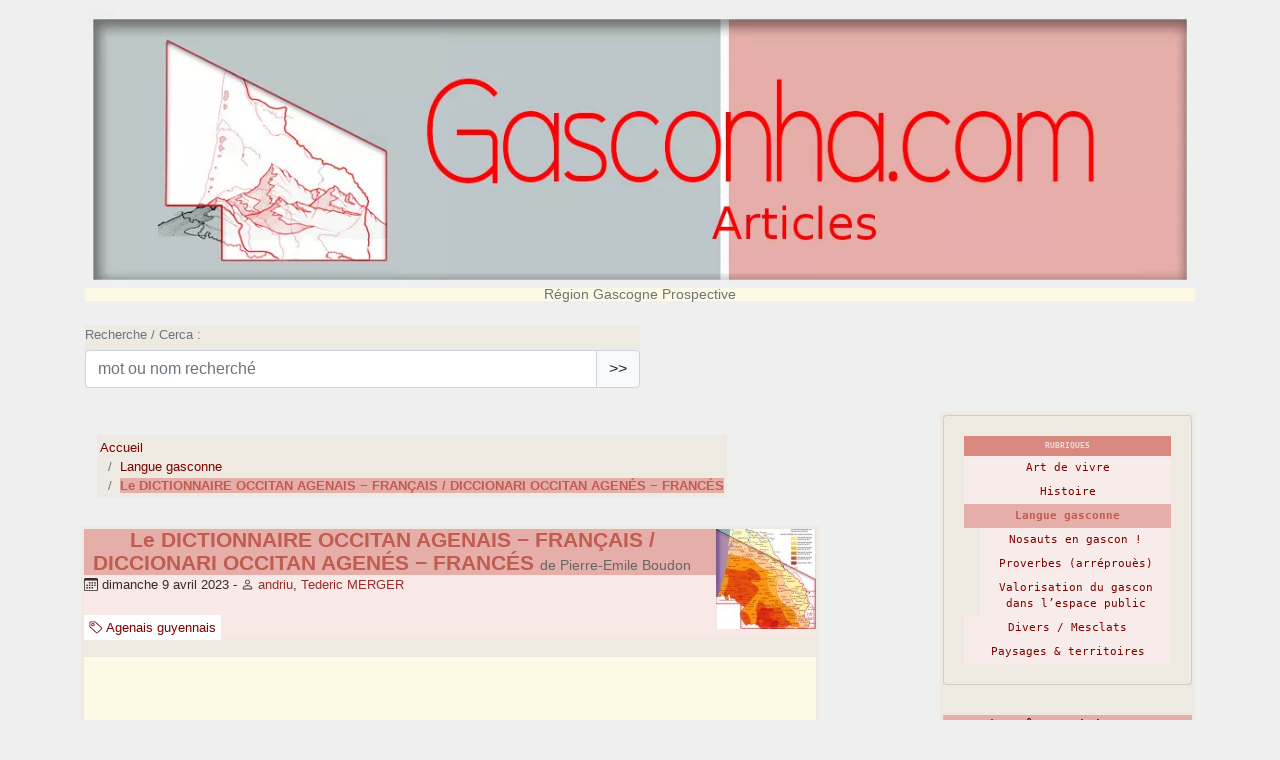

--- FILE ---
content_type: text/html; charset=utf-8
request_url: http://gasconha.com/spip.php?article8487
body_size: 16436
content:
<!DOCTYPE HTML>
<html class="page_article sans_composition ltr fr no-js" lang="fr" dir="ltr">
	<head>
		<script type='text/javascript'>/*<![CDATA[*/(function(H){H.className=H.className.replace(/\bno-js\b/,'js')})(document.documentElement);/*]]>*/</script>
		
		<meta http-equiv="Content-Type" content="text/html; charset=utf-8" />

		<title>Le DICTIONNAIRE OCCITAN AGENAIS − FRANÇAIS / DICCIONARI OCCITAN AGENÉS − FRANCÉS - de Pierre-Emile Boudon - Gasconha.com - Articles</title>
<meta name="description" content=" 1 &#8722; Biographie et bibliographie d&#039;&#201;mile BOUDON Pierre&#8722;&#201;mile Boudon (1858&#8722;1937) est n&#233; et mort &#224; Saint&#8722;Salvy pr&#232;s d&#039;Aiguillon situ&#233; au confluent (&#8230;) " />
<link rel="canonical" href="http://gasconha.com/spip.php?article8487" />


<link rel="icon" type="image/x-icon" href="http://gasconha.com/squelettes/favicon.ico" />
<link rel="shortcut icon" type="image/x-icon" href="http://gasconha.com/squelettes/favicon.ico" /><meta http-equiv="Content-Type" content="text/html; charset=utf-8" />


<meta name="generator" content="SPIP 4.4.7" />

<script type="text/javascript">
var error_on_ajaxform='Oups. Une erreur inattendue a empêché de soumettre le formulaire. Vous pouvez essayer à nouveau.';
</script>

<link rel="alternate" type="application/rss+xml" title="Syndiquer tout le site" href="spip.php?page=backend" />
<meta name="viewport" content="width=device-width, initial-scale=1.0">

<link rel="stylesheet" href="local/cache-prefixer/font-prefixer-338cd30.css?1765187071" type="text/css" />
<link rel="stylesheet" href="local/cache-prefixer/bootstrap-cssify-c35dc0d-prefixer-90144ab.css?1766781187" type="text/css" />
<link rel="stylesheet" href="plugins/auto/z-core-e85bd-z-core-4.0.0/css/icons.css?1763549954" type="text/css" />
<link rel="stylesheet" href="plugins/auto/bootstrap4/v4.7.2/bootstrap2spip/css/box.css?1765186621" type="text/css" />
<link rel="stylesheet" href="plugins/auto/bootstrap4/v4.7.2/bootstrap2spip/css/box_skins.css?1765186621" type="text/css" />

<link rel="stylesheet" href="plugins/auto/bootstrap4/v4.7.2/bootstrap2spip/css/spip.css?1765186622" type="text/css" />
<link rel="stylesheet" href="local/cache-scss/spip.comment-cssify-b2344c8.css?1766781187" type="text/css" />
<link rel="stylesheet" href="local/cache-scss/spip.list-cssify-f2656c3.css?1766781187" type="text/css" />
<link rel="stylesheet" href="plugins/auto/spipr_dist/v2.3.0/css/spip.petition.css?1765186446" type="text/css" />

<link rel="stylesheet" href="local/cache-scss/spip.admin-cssify-9fb6438.css?1766781187" type="text/css" />



<link rel='stylesheet' type='text/css' media='all' href='plugins/auto/medias_responsive_mod-21d0f-medias_responsive_mod-v1.38.0/squelettes/css/medias_responsive.css'>
<script type='text/javascript'>var var_zajax_content='content';</script><script>
var mediabox_settings={"auto_detect":true,"ns":"box","tt_img":true,"sel_g":"#documents_portfolio a[type='image\/jpeg'],#documents_portfolio a[type='image\/png'],#documents_portfolio a[type='image\/gif']","sel_c":".mediabox","str_ssStart":"Diaporama","str_ssStop":"Arr\u00eater","str_cur":"{current}\/{total}","str_prev":"Pr\u00e9c\u00e9dent","str_next":"Suivant","str_close":"Fermer","str_loading":"Chargement\u2026","str_petc":"Taper \u2019Echap\u2019 pour fermer","str_dialTitDef":"Boite de dialogue","str_dialTitMed":"Affichage d\u2019un media","splash_url":"","lity":{"skin":"_simple-dark","maxWidth":"90%","maxHeight":"90%","minWidth":"400px","minHeight":"","slideshow_speed":"2500","opacite":"0.9","defaultCaptionState":"expanded"}};
</script>
<!-- insert_head_css -->
<link rel="stylesheet" href="plugins-dist/mediabox/lib/lity/lity.css?1764929670" type="text/css" media="all" />
<link rel="stylesheet" href="plugins-dist/mediabox/lity/css/lity.mediabox.css?1764929670" type="text/css" media="all" />
<link rel="stylesheet" href="plugins-dist/mediabox/lity/skins/_simple-dark/lity.css?1764929670" type="text/css" media="all" /><link rel='stylesheet' type='text/css' media='all' href='plugins-dist/porte_plume/css/barre_outils.css?1764929672' />
<link rel='stylesheet' type='text/css' media='all' href='local/cache-css/cssdyn-css_barre_outils_icones_css-59fc4a8d.css?1765187075' />
<link rel="stylesheet" href="plugins/auto/menuder/v3.1.0/css/menuder.css?1765186518" type="text/css" media="projection, screen" />
<link rel="stylesheet" type="text/css" media="all" href="plugins/auto/fontawesome5/v5.16.0/fontawesome/css/all.min.css" />
<link rel="stylesheet" href="plugins/auto/gis/lib/leaflet/dist/leaflet.css" />
<link rel="stylesheet" href="plugins/auto/gis/lib/leaflet/plugins/leaflet-plugins.css" />
<link rel="stylesheet" href="plugins/auto/gis/lib/leaflet/plugins/leaflet.markercluster.css" />
<link rel="stylesheet" href="plugins/auto/gis/css/leaflet_nodirection.css" />
<link rel="stylesheet" href="plugins/auto/gisgeom/v1.14.3/lib/leaflet-draw/leaflet.draw.css" />
<link rel='stylesheet' type='text/css' media='all' href='plugins/auto/image_responsive/v11.3.0/image_responsive.css'>


<link rel="stylesheet" href="local/cache-prefixer/spipr_dist-cssify-ac13428-prefixer-17591ba.css?1766781187" type="text/css" />



<link rel="stylesheet" href="local/cache-prefixer/theme-prefixer-d712fa8.css?1765204729" type="text/css" />







<link rel="stylesheet" href="local/cache-prefixer/perso-prefixer-2df62e9.css?1766615194" type="text/css" />



<script src="prive/javascript/jquery.js?1764928640" type="text/javascript"></script>

<script src="prive/javascript/jquery.form.js?1764928640" type="text/javascript"></script>

<script src="prive/javascript/jquery.autosave.js?1764928640" type="text/javascript"></script>

<script src="prive/javascript/jquery.placeholder-label.js?1764928640" type="text/javascript"></script>

<script src="prive/javascript/ajaxCallback.js?1764928640" type="text/javascript"></script>

<script src="prive/javascript/js.cookie.js?1764928640" type="text/javascript"></script>
<!-- insert_head -->
<script src="plugins-dist/mediabox/lib/lity/lity.js?1764929670" type="text/javascript"></script>
<script src="plugins-dist/mediabox/lity/js/lity.mediabox.js?1764929670" type="text/javascript"></script>
<script src="plugins-dist/mediabox/javascript/spip.mediabox.js?1764929670" type="text/javascript"></script><script type='text/javascript' src='plugins-dist/porte_plume/javascript/jquery.markitup_pour_spip.js?1764929672'></script>
<script type='text/javascript' src='plugins-dist/porte_plume/javascript/jquery.previsu_spip.js?1764929672'></script>
<script type='text/javascript' src='local/cache-js/jsdyn-javascript_porte_plume_start_js-94999f17.js?1765187075'></script>
<link rel="shortcut icon" href="squelettes/favicon.ico?1766615158" type="image/x-icon" />
<link rel="apple-touch-icon" sizes="57x57" href="local/cache-gd2/03/9d5c9ed6e25796219fadefa497095d.png?1766615195" />
<link rel="apple-touch-icon" sizes="114x114" href="local/cache-gd2/4a/151ee9b8b72d4fe58bf9bc4c2e0144.png?1766615195" />
<link rel="apple-touch-icon" sizes="72x72" href="local/cache-gd2/d4/65cf70ad21bf631c5a6838a9a9a803.png?1766615195" />
<link rel="apple-touch-icon" sizes="144x144" href="local/cache-gd2/50/d633ae87f4d7e0ce18e2d4b29b3699.png?1766615195" />
<link rel="apple-touch-icon" sizes="60x60" href="local/cache-gd2/92/0b3d31589302a59a33e563f7733740.png?1766615195" />
<link rel="apple-touch-icon" sizes="120x120" href="local/cache-gd2/0c/99bdb8241a599671d6e53eed054a2a.png?1766615195" />
<link rel="apple-touch-icon" sizes="76x76" href="local/cache-gd2/0a/1d88bb33cef9df6ef17f4fa23ff972.png?1766615195" />
<link rel="icon" type="image/png" href="local/cache-gd2/95/ed7e5cc0ee60580ec140bba18fcb09.png?1766615195" sizes="96x96" />
<link rel="icon" type="image/png" href="local/cache-gd2/9d/389978653a32b327aa4095c09167c6.png?1766615195" sizes="16x16" />
<link rel="icon" type="image/png" href="local/cache-gd2/f7/0443f4cea4ec5ff3a260ed78a23ef6.png?1766615195" sizes="32x32" />
<link rel="icon" type="image/png" href="local/cache-gd2/75/26ed1fa8745ddba73d8b7e1d867109.png?1766615195" sizes="192x192" />
<meta name="msapplication-TileImage" content="local/cache-gd2/4a/151ee9b8b72d4fe58bf9bc4c2e0144.png?1766615195" />

<meta name="msapplication-TileColor" content="#f20000" />
<meta name="theme-color" content="#f20000" /><script>htactif=0;document.createElement('picture'); var image_responsive_retina_hq = 0;</script><script>image_responsive_retina_hq = 1;</script>
<script type='text/javascript' src='plugins/auto/medias_responsive_mod-21d0f-medias_responsive_mod-v1.38.0/squelettes/javascript/rAF.js'></script>
<script type='text/javascript' src='plugins/auto/image_responsive/v11.3.0/javascript/jquery.smartresize.js'></script>
<script type='text/javascript' src='plugins/auto/image_responsive/v11.3.0/javascript/image_responsive.js'></script>
		<script type='text/javascript' src='plugins/auto/image_responsive/v11.3.0/javascript/picturefill.js'></script><script type='text/javascript' src='plugins/auto/medias_responsive_mod-21d0f-medias_responsive_mod-v1.38.0/squelettes/javascript/rAF.js'></script>
<script type='text/javascript' src='plugins/auto/medias_responsive_mod-21d0f-medias_responsive_mod-v1.38.0/squelettes/javascript/portfolio_ligne.js'></script>
<script type='text/javascript' src='plugins/auto/medias_responsive_mod-21d0f-medias_responsive_mod-v1.38.0/squelettes/javascript/portfolio_slide.js'></script>
<script type='text/javascript' src='plugins/auto/medias_responsive_mod-21d0f-medias_responsive_mod-v1.38.0/squelettes/javascript/medias_responsive.js'></script>

<script type="text/javascript" src="plugins/auto/bootstrap4/v4.7.2/bootstrap/js/bootstrap-util.js?1765186621"></script>
<script type="text/javascript" src="plugins/auto/bootstrap4/v4.7.2/bootstrap/js/bootstrap-collapse.js?1765186620"></script>	</head>
	<body>
	<div class="page">
		<div class="container">
			<div class="header" id="header">
				<div class="justify-content-between">
<header class="accueil clearfix">
	
	 <a rel="start home" href="https://gasconha.com/spip.php?page=sommaire-articles" title="Accueil"
	><h1 style="text-transform: none;" id="logo_site_spip"><picture style='padding:0;padding-bottom:25%' class='conteneur_image_responsive_h'><img src='local/cache-responsive/cache-960/941d338d01b4aea8a3960d7c2f92d9cb.jpg?1762426868' alt='Gasconha.com' data-src='IMG/entete-00articles.jpg' data-l='1200' data-h='300' data-tailles='[\&#034;960\&#034;,\&#034;1200\&#034;]' data-autorisees='{&#034;960&#034;:{&#034;1&#034;:&#034;local\/cache-responsive\/cache-960\/941d338d01b4aea8a3960d7c2f92d9cb.jpg?1762426868&#034;,&#034;2&#034;:&#034;local\/cache-responsive\/cache-1200\/941d338d01b4aea8a3960d7c2f92d9cb.jpg?1762426368&#034;},&#034;1200&#034;:{&#034;1&#034;:&#034;local\/cache-responsive\/cache-1200\/941d338d01b4aea8a3960d7c2f92d9cb.jpg?1762426368&#034;,&#034;2&#034;:&#034;local\/cache-responsive\/cache-1200\/941d338d01b4aea8a3960d7c2f92d9cb.jpg?1762426368&#034;}}' data-autorisees_webp='{&#034;960&#034;:{&#034;1&#034;:&#034;local\/cache-responsive\/cache-960\/941d338d01b4aea8a3960d7c2f92d9cb.jpg.webp?1762426868&#034;,&#034;2&#034;:&#034;local\/cache-responsive\/cache-1200\/941d338d01b4aea8a3960d7c2f92d9cb.jpg.webp?1762426368&#034;},&#034;1200&#034;:{&#034;1&#034;:&#034;local\/cache-responsive\/cache-1200\/941d338d01b4aea8a3960d7c2f92d9cb.jpg.webp?1762426368&#034;,&#034;2&#034;:&#034;local\/cache-responsive\/cache-1200\/941d338d01b4aea8a3960d7c2f92d9cb.jpg.webp?1762426368&#034;}}' class='image_responsive' /></picture>
	<small id="slogan_site_spip" class="crayon meta-valeur-slogan_site  fondcouleur4_ae">Région Gascogne Prospective</small>
	</h1> </a>
<div class="form-search">
<div class="formulaire_spip formulaire_recherche form-search" id="formulaire_recherche">
<form action="spip.php?page=recherche" method="get"><div>
	<input name="page" value="recherche" type="hidden"
>
	
	<label for="recherche" class="text-muted">Recherche / Cerca :</label>
	<div class="input-group">
		<input type="search"
		       class="search text search-query form-control"
		       name="recherche"
		       id="recherche"
		       placeholder="mot ou nom recherch&#233;"
		       accesskey="4" autocapitalize="off" autocorrect="off" />
		<span class="input-group-append">
			<button type="submit" class="btn btn-outline-secondary" title="mot ou nom recherch&#233;" >&gt;&gt;</button>
		</span>
	</div>
</div></form>
</div>
</div>
</header>
</div>
			</div>
			<div class="navbar navbar-expand-md navbar-dark bg-dark" id="nav">
				<div class="menu menu-container navbar-inner">
	 <button class="navbar-toggler collapsed" type="button" data-toggle="collapse" data-target="#navbar-81f4" aria-controls="navbar-81f4" aria-expanded="false" aria-label="Toggle navigation"><span class="navbar-toggler-icon"></span></button>
<div class="collapse navbar-collapse nav-collapse-main" id="navbar-81f4"><ul class="menu-items menu-liste nav navbar-nav">
		 <li class="nav-item item menu-entree">
			 <a class="nav-link" href="https://gasconha.com/">Accueil</a>
		 </li>
		 
		 <li class="nav-item item menu-entree">
			<a class="nav-link" href="spip.php?rubrique19">Art de vivre</a>
		</li>
	 
		 <li class="nav-item item menu-entree">
			<a class="nav-link" href="spip.php?rubrique3">Histoire</a>
		</li>
	 
		 <li class="nav-item item menu-entree on active">
			<a class="nav-link" href="spip.php?rubrique6">Langue gasconne</a>
		</li>
	 
		 <li class="nav-item item menu-entree">
			<a class="nav-link" href="spip.php?rubrique4">Divers / Mesclats</a>
		</li>
	 
		 <li class="nav-item item menu-entree">
			<a class="nav-link" href="spip.php?rubrique20">Paysages &amp; territoires</a>
		</li>
	 
	 </ul></div>
  </div>
			</div>

			<div class="row justify-content-between">
				<div class="content col-md-9 col-lg-8" id="content">
					<nav class="nav-breadcrumb" aria-label="Breadcrumb">
						<ul class="breadcrumb">
	 
	
	
	 
	
	
	 
	<span class=articlumi><li class="breadcrumb-item"><a href="https://gasconha.com/">Accueil</a></li>


<li class="breadcrumb-item"><a href="spip.php?rubrique6">Langue gasconne</a></li>


<li class="breadcrumb-item active"><span class="on active">Le DICTIONNAIRE OCCITAN AGENAIS − FRANÇAIS / DICCIONARI OCCITAN AGENÉS − FRANCÉS</span></li></span>
	
	
	
</ul>
					</nav>
					<article class="articlumi">

	 <header class="cartouche">
	<img
	src="local/cache-vignettes/L100xH100/rubon6-e98d8.jpg?1699340870" class='spip_logo' width='100' height='100'
	alt="" />
	
	<h1 style="text-transform: none;"><span class="crayon article-titre-8487 ">Le DICTIONNAIRE OCCITAN AGENAIS − FRANÇAIS / DICCIONARI OCCITAN AGENÉS − FRANCÉS</span>
		<small class="crayon article-soustitre-8487 soustitre">de Pierre-Emile Boudon</small>
		</h1>
	<p class="publication"><time pubdate="pubdate" datetime="2023-04-09T16:11:40Z"><i class="icon icon-calendar bi-icon"><svg width="0" height="0" aria-hidden="true" focusable="false"><use xlink:href="plugins/auto/bootstrap4/v4.7.2/bootstrap2spip/img/bi-min-symbols.svg?1765186624#bi-calendar"></use></svg></i> dimanche 9 avril 2023</time><span class="authors"><span class="sep"> - </span><i class="icon icon-user bi-icon"><svg width="0" height="0" aria-hidden="true" focusable="false"><use xlink:href="plugins/auto/bootstrap4/v4.7.2/bootstrap2spip/img/bi-min-symbols.svg?1765186624#bi-person"></use></svg></i> <span class="vcard author"><a class="url fn spip_in" href="spip.php?auteur21576">andriu</a></span>, 
<span class="vcard author"><a class="url fn spip_in" href="spip.php?auteur1">Tederic MERGER</a></span></span></p>
	<div class="postmeta">
	
		<span class="tags">
			<ul class="inline list-inline">
				<li class="list-inline-item"><a class="label label-default" href="spip.php?mot70"><i class="icon icon-tag bi-icon"><svg width="0" height="0" aria-hidden="true" focusable="false"><use xlink:href="plugins/auto/bootstrap4/v4.7.2/bootstrap2spip/img/bi-min-symbols.svg?1765186624#bi-tag"></use></svg></i> Agenais guyennais</a></li>
			</ul>
		</span>
	
				
	
	</div>
</header>
	<div class="main">
		
		<div class="crayon article-texte-8487 texte surlignable fondcouleur4_ae"><figure class='spip_document_12900 spip_documents spip_documents_center'
	style="max-width:64px;" data-w="64">
	<a href="IMG/pdf/dictionnaire_agenais_de_boudon_-_oc-fr_ed2--.pdf" arial-label="DICTIONNAIRE OCCITAN AGENAIS − FRANÇAIS / DICCIONARI OCCITAN AGENÉS − FRANCÉS "  title="DICTIONNAIRE OCCITAN AGENAIS − FRANÇAIS / DICCIONARI OCCITAN AGENÉS − FRANCÉS"
		type="application/pdf">
			<picture style='padding:0;padding-bottom:100%' class='conteneur_image_responsive_h'><img src='local/cache-vignettes/L24xH24/rien-0c5e2.gif?1765284645' alt='DICTIONNAIRE OCCITAN AGENAIS &#8722; FRAN&#199;AIS / DICCIONARI OCCITAN AGEN&#201;S &#8722; FRANC&#201;S ' data-src='plugins-dist/medias/prive/vignettes/pdf.svg' data-l='64' data-h='64' data-tailles='[\&#034;160\&#034;,\&#034;320\&#034;,\&#034;640\&#034;,\&#034;1280\&#034;,\&#034;1920\&#034;]' data-autorisees='{&#034;64&#034;:{&#034;1&#034;:&#034;plugins\/auto\/image_responsive\/v11.3.0\/rien.gif&#034;,&#034;2&#034;:&#034;plugins\/auto\/image_responsive\/v11.3.0\/rien.gif&#034;}}' data-autorisees_webp='{&#034;64&#034;:{&#034;1&#034;:&#034;plugins\/auto\/image_responsive\/v11.3.0\/rien.gif&#034;,&#034;2&#034;:&#034;plugins\/auto\/image_responsive\/v11.3.0\/rien.gif&#034;}}' class='image_responsive' width='24' height='24' /></picture>

	</a>
	 
	 
	<figcaption class='spip_doc_intitules spip_doc_intitules_top'>
		<div class='spip_doc_titre crayon document-titre-12900 '><strong>DICTIONNAIRE OCCITAN AGENAIS − FRANÇAIS / DICCIONARI OCCITAN AGENÉS − FRANCÉS
</strong></div>
		<div class='spip_doc_descriptif crayon document-descriptif-12900 '>Transcription du <br class='autobr' />
&#171;&nbsp;DICTIONNAIRE POPULAIRE AGENAIS − FRANÇAIS&nbsp;&#187; (Parlers garonnais d&#8217;Agen à Tonneins)<br class='autobr' />
de Pierre−Émile BOUDON <br class='autobr' />
avec ajout d&#8217;une mise en graphie normalisée
</div>
		
		<a class="telecharger" href="IMG/pdf/dictionnaire_agenais_de_boudon_-_oc-fr_ed2--.pdf">Télécharger (1.3 Mio)</a>
	</figcaption>
	
</figure><h2 class="spip">1 − Biographie et bibliographie d’Émile BOUDON </h2>
<p>Pierre−Émile Boudon (1858−1937) est né et mort à Saint−Salvy près d’Aiguillon situé au confluent du Lot et de la Garonne (Lot-et-Garonne).<br class='autobr' />
 Il est issu d&#8217;une famille d&#8217;agriculteurs et il a continué à gérer sa propriété. Durant son service militaire, une formation d&#8217;officier lui donne le grade de capitaine. Il débute sa carrière d&#8217;instituteur près de Villeréal, puis il continue à l&#8217;école mixte de St-Salvy où il devient directeur.<br class='autobr' />
 Il se marie en 1882 avec Marie Maillé née également à Saint-Salvy.<br class='autobr' />
 Leur fils unique Léopold-Edgard Boudon est "mort pour la France" en 1914.<br class='autobr' />
 Il s&#8217;engage en politique. En 1932 il est président de la Chambre d&#8217;agriculture de Lot-et-Garonne.</p>
<p> De par ses qualités d&#8217;enseignant et de félibre membre de l&#8217;Éscolo de Jansemin, il publie&nbsp;:<br class='autobr' />
− &#171;&nbsp;Manuel géographique d&#8217;économie politique – la France et ses colonies&nbsp;&#187; cours supérieur 1892<br class='autobr' />
− &#171;&nbsp;Manuel élémentaire de linguistique pour l&#8217;enseignement de français par les idiomes locaux&nbsp;; application au sous-dialecte agenais&nbsp;&#187;, préfacé par Frédéric Mistral – 1894</p>
<p> Étaient annoncés en 1894 pour une parution prochaine&nbsp;:<br class='autobr' />
− &#171;&nbsp;Dictionnaire des rimes agenaises&nbsp;&#187;<br class='autobr' />
− &#171;&nbsp;Dictionnaire populaire agenais–français et français–agenais&nbsp;&#187;<br class='autobr' />
− &#171;&nbsp;Seize ans d&#8217;histoire - Louis XVIII et Charles X&nbsp;&#187;</p>
<p> Étaient annoncés comme étant en préparation en cette même année 1894&nbsp;:<br class='autobr' />
− &#171;&nbsp;Anthologie des auteurs en sous−dialecte agenais − édités ou inédits&nbsp;&#187;<br class='autobr' />
− &#171;&nbsp;Règles et tournures syntaxiques propres à la linguistique agenaise&nbsp;&#187;</p>
<p> Il a publié quelques poésies dans la revue félibréenne &#171;&nbsp;l&#8217;Armanat garounenc&nbsp;&#187;.</p>
<p> Le dictionnaire &#171;&nbsp;Dictionnaire populaire agenais–français&nbsp;&#187; que nous publions ici semble être resté inachevé (en effet il s&#8217;arrête au mot tragic ), et ne semble pas avoir été édité.</p>
<h2 class="spip">2 −TRANSCRIPTION DU MANUSCRIT</h2>
<p>Le dictionnaire manuscrit numérisé est accessible sur OCCITANICA&nbsp;: <br class='autobr' />
<a href="https://www.occitanica.eu/items/show/20214" class="spip_url spip_out auto" rel="nofollow external">https://www.occitanica.eu/items/show/20214</a></p>
<figure class='spip_document_12937 spip_documents spip_documents_center'
	 style="max-width:falsepx;" data-w="false">
	
	 
	<span >
	
		
		 
			
			 
				<picture style='padding:0;padding-bottom:114.82649842271%' class='conteneur_image_responsive_h'><!--[if IE 9]><video style='display: none;'><![endif]--><source srcset='local/cache-responsive/cache-634/818d3dd842aa8c7a1859b3cb40e085eb.png?1762435303 1x,local/cache-responsive/cache-634/818d3dd842aa8c7a1859b3cb40e085eb.png?1762435303 2x' type='image/png'><source srcset='local/cache-responsive/cache-634/818d3dd842aa8c7a1859b3cb40e085eb.png.webp?1762435303 1x,local/cache-responsive/cache-634/818d3dd842aa8c7a1859b3cb40e085eb.png.webp?1762435303 2x' type='image/webp'><!--[if IE 9]></video><![endif]--><img src='local/cache-vignettes/L634xH728/818d3dd842aa8c7a1859b3cb40e085eb-78dcc.png?1765337300' alt='' data-src='IMG/png/diccionari-boudon.png' data-l='634' data-h='728' data-tailles='[\&#034;false\&#034;]' class='image_responsive avec_picturefill' width='634' height='728' /></picture>
			
		
	
	</span>
	
	
	
		 
		 
		
	</figure>
<p>(...)</p>
<h2 class="spip">3 − SAINT−SALVY EST−IL SITUÉ EN ZONE GASCONNE OU LANGUEDOCIENNE&nbsp;?</h2>
<p><a href="./locs/spip.php?gis3055" class="spip_modele"><!-- Recherche du premier document image associé à l'objet transmis en param, et écriture dans le lien vers cette image
 !-->


<img src='local/cache-vignettes/L160xH107/sent-sauvi-gleisa-108e4-44624.jpg?1766635051' width='160' height='107' /><br>Saint-Salvy</a><br class='autobr' />
Boudon ayant passé sa vie à Saint−Salvy, il est intéressant de savoir si cette localité est de parler gascon ou languedocien.</p>
<p>3−1 Traduction de la &#171;&nbsp;Parabole de l’enfant prodigue<br class='autobr' />
<a href="https://1886.u−bordeaux−montaigne.fr/files/original/5aab2ddbc9d5742a41786ea44e0f4384d8c17a20.pdf" class="spip_out" rel="external">La traduction de la &#171;&nbsp;Parabole de l’enfant prodigue&nbsp;&#187; réalisée en 1894 par l’enquête Bourciez</a> donne une idée assez précise de la langue parlée dans la majorité des communes des départements gascons.</p>
<p>À partir des textes de toutes les communes situées au confluent entre le Lot et la Garonne, on constate qu&#8217;en tirant une ligne nord−sud reliant Lafitte−sur−Lot à Clermont−Dessous sur la Garonne, toutes les localités se trouvant sur cette ligne et à l’ouest de celle−ci sont linguistiquement gasconnes.<br class='autobr' />
 Saint−Salvy se trouve sur cette ligne mais semble faire exception. Or l’instituteur ayant traduit la Parabole pour Saint−Salvy n’est autre que notre Émile Boudon.</p>
<p><strong>La conjugaison de la Parabole est de type languedocien</strong>&nbsp;:<br class='autobr' />
(...)<br class='autobr' />
Cela incite à conclure que le félibre de l’ &#171;&nbsp;Éscolo de Jansemin&nbsp;&#187; a délaissé la conjugaison en partie gasconne de Saint−Salvy pour prendre celle d’Agen. <br class='autobr' />
(...)</p>
<p><strong>La phonologie de la Parabole est de type languedocien</strong>&nbsp;:<br class='autobr' />
La traduction faite par Émile Boudon présente les traits suivants languedociens&nbsp;:<br class='autobr' />
 − absence de la forme gasconne −èth&nbsp;: ausèl , anèl , vetèl&nbsp;;<br class='autobr' />
 − non vocalisation du −l final après voyelle&nbsp;: del , còl , casal , sul (contrairement à la toponymie de Saint-Salvy étudiée ci-après)&nbsp;;<br class='autobr' />
 − pas de h aspiré ou amuï provenant d’un f&nbsp;; ceci est le cas assez général des communes gasconnes limitrophes, telle Galapian voisine à l&#8217;ouest de Saint−Salvy.<br class='autobr' />
et par contre il utilise le trait gascon suivant&nbsp;:<br class='autobr' />
 − écriture du −n final&nbsp;: camin , vesins, pan , vin (mais le dictionnaire de Boudon donne les deux possibilités de prononciation, avec −n amuï ou non).</p>
<p><strong>Le lexique de la Parabole est mitigé entre gascon et languedocien</strong>&nbsp;:<br class='autobr' />
− formes gasconnes&nbsp;: còre , véner&nbsp;; noter que les termes gascons aciu , nat , … sont également utilisés à Agen&nbsp;;<br class='autobr' />
− formes languedociennes&nbsp;: dins , z−o , joine , polida , èstre , sera , nàisher .</p>
<p> Sur le manuscrit de la Parabole on peut déchiffrer le mot gascon [bese ] véser qui a été effacé  pour être remplacé par [beyre ] veire .<br class='autobr' />
Ainsi similairement dans le dictionnaire nous trouvons ces deux termes, et il renvoie le premier vers le second qui a sa préférence.<br class='autobr' />
 Lexicalement on peut envisager la possibilité que la traduction de la Parabole soit fidèle au parler<br class='autobr' />
de St−Salvy, mais que Boudon ait privilégié les formes d&#8217;Agen lorsque celles−ci y sont connues&nbsp;?</p>
<p>Le lexique de ce texte est cohérent avec celui du dictionnaire, on y retrouve des mots peu courants&nbsp;: egalièr , pèl−lecat , abocinar , espabials …</p>
<p>3−2 Toponymie de Saint−Salvy<br class='autobr' />
 Les toponymes de la commune qui peuvent nous donner une indication sur la langue parlée, dans l’hypothèse où il ne s’agit pas des noms de personne transportés, sont&nbsp;:<br class='autobr' />
− de type languedocien&nbsp;: l&#8217;amuïssement du −n final pour Lirou, Girou, Figou, Barraillou&nbsp;;<br class='autobr' />
toutefois on constate que dans la commune gasconne voisine de Galapian où ces −n sont prononcés, à côté de la forme gasconne Courion, on trouve aussi Blanchou, Michelou, Pauly.<br class='autobr' />
− de type gascon&nbsp;: vocalisation en −au de −al pour le Roc de Pascau, Carretau, Nadau, et St-Salvy dont la prononciation locale est Sent-Sauvi [ʃén‘ʃawi]. Une exception notable&nbsp;: Al camp grand</p>
<p>Conclusion&nbsp;: La toponymie semble indiquer&nbsp;:<br class='autobr' />
− l&#8217;amuïssement du −n final, caractéristique du languedocien&nbsp;;<br class='autobr' />
− la vocalisation de −al en −au majoritairement, caractéristique du gascon.</p>
<h2 class="spip">4− ANALYSE LINGUISTIQUE DU DICTIONNAIRE</h2>
<p>4−1 <strong>La phonologie est languedocienne</strong>&nbsp;:<br class='autobr' />
 En effet, par rapport au gascon, nous observons&nbsp;:<br class='autobr' />
− l&#8217;absence de h aspiré issu d&#8217;un f&nbsp;: &#171;&nbsp;fenna , figa …&nbsp;&#187;<br class='autobr' />
− le manque de noms en −èth&nbsp;: on trouve &#171;&nbsp;vetèl , bèl , capèl , ausèl ...&nbsp;&#187;, mais on a "prunèth ". <br class='autobr' />
 Toutefois le mot "vetèl " semblant être une forme anormale et mixte entre "vedèl " languedocien et "vetèth " gascon, il parait probable qu&#8217;il ait normalisé le −èth de "vetèth " en −èl&nbsp;;<br class='autobr' />
− le manque de l&#8217;amuïssement du −n− intervocalique&nbsp;: &#171;&nbsp;luna , ...&nbsp;&#187; , à l&#8217;exception de "omiàs ".<br class='autobr' />
− l&#8217;absence de réduction de −nd− en −n− , de −mb− en −m− , de −nn− en −n−&nbsp;: &#171;&nbsp;landa , camba , annada&nbsp;&#187;&nbsp;;<br class='autobr' />
− le manque de vocalisation du −l final ou devant consonne&nbsp;: &#171;&nbsp;chival , caishal , còl , del&nbsp;&#187;, sauf des rares exceptions "tombarèu ", "craupe " (languedocien "calpre " ), fèu (fiel )<br class='autobr' />
mais on trouve à la fois "auba " et "alba ". <strong>Il est probable que Boudon considère la vocalisation comme une altération de la forme correcte</strong> (voir Toponymie&nbsp;: Saint-Salvy prononcé [ʃén‘ʃawi]).<br class='autobr' />
− Pour le traitement du −n final, Boudon propose généralement les deux possibilités&nbsp;:<br class='autobr' />
o Amuïssement [ca’mi ] comme à Agen et semble−t−il à Saint−Salvy&nbsp;; <br class='autobr' />
o Nasalisation gasconne [ca’mĩn ] comme dans les localités situées juste à l’ouest.</p>
<p>4−2 <strong>La morphologie est gasconne</strong>&nbsp;:<br class='autobr' />
 Les suffixes exclusivement gascons sont&nbsp;:<br class='autobr' />
−ader /−adera (forme les adjectifs marquant la possibilité),<br class='autobr' />
−èra (substantifs considérés comme augmentatifs par l&#8217;auteur, mais qui sur la première version partiellement visible du manuscrit étaient qualifiés de populaires),<br class='autobr' />
−ader (suffixe gascon pour les noms d&#8217;instruments). Ce suffixe est en concurrence avec son équivalent languedocien −ador&nbsp;: on a soit −ader , soit −ador , soit les deux simultanément.<br class='autobr' />
 La dérivation verbale est réalisée de façon presque systématique surtout au début du dictionnaire&nbsp;:<br class='autobr' />
&#171;&nbsp;abaychà&nbsp;&#187; donne &#171;&nbsp;abaychadé /−ero , abaychado , abaychèro , abaychoment , abaychayre /−o&nbsp;&#187; , mais elle devient moins fréquente vers la fin du dictionnaire.</p>
<p>4−3 <strong>Le lexique est englobant</strong>&nbsp;:<br class='autobr' />
− Nombre de termes dans le dictionnaire se retrouvent dans l&#8217; &#171;&nbsp;Atlas linguistique du <br class='autobr' />
Languedoc Occidental&nbsp;&#187; aux points Foulayronnes, Clermont−Dessous et Fauillet, et surtout dans l&#8217; &#171;&nbsp;Atlas Linguistique de la Gascogne&nbsp;&#187; aux points Aiguillon et Lafitte−sur−Lot (proches de St−Salvy). La similitude devient plus évidente si on fait abstraction des désinences gasconnes _èth , _au , ..., qui deviennent des désinences équivalentes de type languedocien −èl , −al , ... .</p>
<p> Cherchons maintenant à cerner la zone géographique sur laquelle est basée le dictionnaire&nbsp;:<br class='autobr' />
En prenant en considération le signifiant "lézard gris" qui présente en occitan une grande variabilité géographique, on note que le dictionnaire lui attribue trois termes&nbsp;: segalina qui est connu dans le confluent (triangle Aiguillon/Laparade/Clermont−Dessous), engluseta qui est connu (avec de très faibles variations de prononciation) en rive droite de Garonne depuis Clermont−Dessous jusqu&#8217;à Marmande, et enfin cernilha connu à Agen. Il faut noter que dans <br class='autobr' />
le lexique du "Manuel ..." édité en 1894, ce dernier terme agenais n&#8217;était pas mentionné.<br class='autobr' />
 On peut donc estimer que <strong>Boudon a collationné principalement pour son dictionnaire les parlers qui vont d&#8217;Agen à Tonneins</strong>.<br class='autobr' />
 Mais il faut remarquer que la plupart des termes ont une zone d&#8217;expansion bien plus grande et qu&#8217;un certain nombre sont pan-occitans.</p>
<p>− Émile Boudon, était félibre membre de l&#8217;Escolo de Jansemin d&#8217;Agen. Ceci explique l&#8217;influence du parler de Jasmin&nbsp;:<br class='autobr' />
Ainsi on trouve le mot &#171;&nbsp;<i>caminada</i>&nbsp;: presbytère&nbsp;&#187; connu en Rouergue et Albigeois, qui avait été adopté par Jasmin dans deux de ses poèmes, et qui finalement se retrouve dans ce dictionnaire.<br class='autobr' />
− On trouve d&#8217;autres influences. Ainsi le mot &#171;&nbsp;<i>entucar</i>&nbsp;: tasser sous la semelle des chaussures&nbsp;&#187; proviendrait du Couserans selon le dictionnaire de Simin Palay.</p>
<h2 class="spip">EN CONCLUSION</h2>
<p>On peut qualifier ce dictionnaire de &#171;&nbsp;dictionnaire Occitan languedocien et gascon − Français&nbsp;&#187;.<br class='autobr' />
Boudon lui donne le titre &#171;&nbsp;Dictionnaire populaire agenais – français&nbsp;&#187;&nbsp;; il parle dans sa préface de langue "romano−garonnaise".<br class='autobr' />
Il s’est basé pour la rédaction du dictionnaire&nbsp;:<br class='autobr' />
− d’une part sur son parler local qu&#8217;il connaissait parfaitement, et qui possédait la double influence gasconne et languedocienne,<br class='autobr' />
− et d’autre part sur une langue agenaise cultivée (celle de Jasmin et des félibres qu’il a connu) de type languedocien avec des influences gasconnes.</p>
<p>André Hauradou</p></div>
		
			
			
			
			

		
	
	
	
		
		
		
	</div>
		
	<footer class="sous_les_flottants">
	
		<div class="comments">
	<a href="#comments" id="comments"></a> 
	<a href="#forum" id="forum"></a> 
	</div><br />
		<h2>Un gran de sau ?</h2><div class="formulaire_spip formulaire_forum ajax" id="formulaire_forum">

	
	

	

	 


	


	<form action="/spip.php?article8487#formulaire_forum" method="post" enctype='multipart/form-data'>
		<div>
			<span class="form-hidden"><input name="id_article" value="8487" type="hidden"
><input name="page" value="article" type="hidden"
><input name='formulaire_action' type='hidden'
		value='forum'><input name='formulaire_action_args' type='hidden'
		value='zlSqXQy3g6Q/HeS4BwymrehkfEBorXj83gVmpUy5O7lvAmruTDuV6kWdjY8TexSOPrZ9nn43T3iUFtoFsNE2EOQZpudlf+jJ0vgOjv8RZZ/P4VUEAyLOLZ7b6D9tw7URFdXxsf3YyKxlQ3VMG1UHow=='><input name='formulaire_action_sign' type='hidden'
		value=''><input type='hidden' name='id_article' value='8487' /><input type='hidden' name='id_objet' value='8487' /><input type='hidden' name='objet' value='article' /><input type='hidden' name='id_forum' value='' /><input type='hidden' name='arg' value='' /><input type='hidden' name='hash' value='' /><input type='hidden' name='verif_' value='ok' /><input type='hidden' name='autosave' class='autosaveactive' value='forum_614dddb7cd96be5a133195a0539aadd4'><script>if (window.jQuery) jQuery(function(){
		  $("input.autosaveactive").closest("form:not(.autosaveon)").autosave({url:"https://gasconha.com/"}).addClass("autosaveon");
			});</script><input type='hidden' name='_jeton' value='9525194ae43e93183dd2ddc070a98562b39c002428c3dee9fc81f712674a1cc4' /></span>
			<input type="hidden" name="id_forum" value="0"/>
			

			

			 

			<fieldset class="qui saisie_qui">
	<legend>(connexion facultative)</legend>

 
	<div class="editer-groupe">
		<div class='editer saisie_session_nom'>
			<label for="session_nom">Nom</label><input type="text" class="text" name="session_nom" id="session_nom" value="" size="40" />
			 
			<span class="details">&#91;<a href="spip.php?page=login&amp;url=spip.php%3Farticle8487" rel="nofollow">Se connecter</a>&#93;</span>
			
		</div>
		<div class="editer saisie_session_email" style="display: none;">
	<label for="give_me_your_email">Veuillez laisser ce champ vide :</label>
	<input type="text" class="text email" name="email_nobot" id="give_me_your_email" value="" size="10" />
</div><div class='editer saisie_session_email'>
			<label for="session_email">Courriel (non publié)</label><input type="email" class="text email" name="session_email" id="session_email" value="" size="40" />
		</div>
		 
<div class='editer saisie_url_site'>
				<label for="url_site">Votre site web</label><input type="url" class="text url" name="url_site" id="url_site" style="text-align: left;" dir="ltr" size="40"   />
		</div>

	</div>
	

</fieldset>
			<fieldset class="fieldset fieldset-texte">
				<legend>Ajoutez votre commentaire ici</legend>
				<input type="hidden" name="titre" id="titre" value="Le DICTIONNAIRE OCCITAN AGENAIS − FRANÇAIS / DICCIONARI OCCITAN AGENÉS − FRANCÉS" />
				<div class="editer-groupe">
					<div class='editer saisie_texte obligatoire'>
						<label for='texte'>Texte de votre message</label>
						
						<p class="explication saisie_texte_info">
							Ce champ accepte les raccourcis SPIP <code>{{gras}}</code> <code>{italique}</code> <code>-*liste</code> <code>[texte-&gt;url]</code> <code>&lt;quote&gt;</code> <code>&lt;code&gt;</code> et le code HTML <code>&lt;q&gt;</code> <code>&lt;del&gt;</code> <code>&lt;ins&gt;</code>. Pour créer des paragraphes, laissez simplement des lignes vides.
						</p>
						<textarea name="texte" id="texte" rows="12" cols="60" 
						required="required"></textarea>
					</div>
					
					
					 
					<div class="editer pleine_largeur editer_notification"><input type="hidden" name="notification" value="0" />
						<div class="choix">
							<input type="checkbox" name="notification" class="checkbox" id="notification_1" value="1" checked="checked" />
							<label for="notification_1">Prévenez-moi de tous les nouveaux commentaires de cette discussion par email</label>
						</div>
					</div>
					
				</div>
			</fieldset>

			
			<fieldset class="fieldset fieldset-documents">
				<legend>Ajouter un document</legend>
				<div class="editer-groupe">
					<div class='editer saisie_document_forum'>
						
						<input type="hidden" name="cle_ajouter_document" value="4d31c450659333eb98e1dc9b3961647647e5ff2ceebdf167a3d97d84178cf5ec"/>
						
						<div>
							<label for="ajouter_document">Extensions autorisées : toutes</label>
							<input class='file' type="file" name="ajouter_document" id="ajouter_document" />
						</div>

						<script type='text/javascript'>/*<![CDATA[*/
						if (window.jQuery) jQuery(function (){
							jQuery('#ajouter_document_up')
								.next().hide()
								.prev().find(':checkbox').bind('change', function (){
									jQuery('#ajouter_document_up').hide().next().show();
								});
						});
						/*]]>*/</script>
					</div>
				<div class="editer pleine_largeur editer_mailsubscriber_optin">
	<input type="hidden" name="mailsubscriber_optin" value="" />
	<div class="choix">
		<input type="checkbox" name="mailsubscriber_optin" class="checkbox" id="mailsubscriber_optin_1" value="1" />
		<label for="mailsubscriber_optin_1">Je veux recevoir la Newsletter</label>
	</div>
</div></div>
			</fieldset>
			

			
			<p style="display: none;">
				<label for="nobot_forum">Veuillez laisser ce champ vide :</label>
				<input type="text" class="text" name="nobot" id="nobot_forum" value="" size="10"/>
			</p>
			<p class="boutons"><input type="submit" class="submit" name="previsualiser_message" value="Prévisualiser"/></p>
			
		</div>
	</form>
	
</div>
			
	</footer>

</article>
				</div>
				<div class="aside secondary col-md-3" id="aside">
					<aside class="doc-sidebar span3 articlumi">
		
<div id="responsive-nav" class="well">
	<ul class="nav nav-list">
		<li class="nav-header">Rubriques</li>
	
		<li class="nav-item ">
			<a href="spip.php?rubrique19" class="nav-link">Art de vivre</a>

			

		</li>
	
		<li class="nav-item ">
			<a href="spip.php?rubrique3" class="nav-link">Histoire</a>

			

		</li>
	
		<li class="nav-item active">
			<a href="spip.php?rubrique6" class="nav-link on">Langue gasconne</a>

			
			<ul class="nav nav-list">
				 
					<li class="nav-item "><a href="spip.php?rubrique11" class="nav-link">Nosauts en gascon !</a>	</li>
				 
					<li class="nav-item "><a href="spip.php?rubrique16" class="nav-link">Proverbes (arréprouès)</a>	</li>
				 
					<li class="nav-item "><a href="spip.php?rubrique15" class="nav-link">Valorisation du gascon dans l’espace public</a>	</li>
				
			</ul>
			

		</li>
	
		<li class="nav-item ">
			<a href="spip.php?rubrique4" class="nav-link">Divers / Mesclats</a>

			

		</li>
	
		<li class="nav-item ">
			<a href="spip.php?rubrique20" class="nav-link">Paysages &amp; territoires</a>

			

		</li>
	

	</ul>
</div></aside>
					<div class=articlumi>

	
			
			<h3><a href="spip.php?rubrique6">Dans la même rubrique :</a></h3>
			<ul class="liste-items">
			
			<li class="item"><a href="spip.php?article8691">La biraga.</a>
					<br><span class="crayon article-soustitre-8691 soustitre">Los noms gascons de l’ « ivraie ».</span>
					<abbr class="published" title="2025-11-02T19:16:28Z">2 novembre 2025</abbr>, par  <span class="vcard author"><a class="url fn spip_in" href="spip.php?auteur1296">VERDIER Gilles</a></span>
			<!-- Recherche du premier document image associé à l'objet transmis en param, et écriture du lien vers cette image
 !-->

<a href=spip.php?article8691><picture style='padding:0;padding-bottom:100%' class='conteneur_image_responsive_h'><img src='local/cache-responsive/cache-240/1fdd6ab6d5be2729c839579466da8a07.jpg?1765284739' alt='' data-src='IMG/jpg/biraga.jpg' data-l='243' data-h='243' data-tailles='[\&#034;240\&#034;,\&#034;480\&#034;,\&#034;640\&#034;,\&#034;1024\&#034;]' data-autorisees='{&#034;240&#034;:{&#034;1&#034;:&#034;local\/cache-responsive\/cache-240\/1fdd6ab6d5be2729c839579466da8a07.jpg?1765284739&#034;,&#034;2&#034;:&#034;local\/cache-responsive\/cache-243\/1fdd6ab6d5be2729c839579466da8a07.jpg?1765284726&#034;},&#034;243&#034;:{&#034;1&#034;:&#034;local\/cache-responsive\/cache-243\/1fdd6ab6d5be2729c839579466da8a07.jpg?1765284726&#034;,&#034;2&#034;:&#034;local\/cache-responsive\/cache-243\/1fdd6ab6d5be2729c839579466da8a07.jpg?1765284726&#034;}}' data-autorisees_webp='{&#034;240&#034;:{&#034;1&#034;:&#034;local\/cache-responsive\/cache-240\/1fdd6ab6d5be2729c839579466da8a07.jpg.webp?1765284739&#034;,&#034;2&#034;:&#034;local\/cache-responsive\/cache-243\/1fdd6ab6d5be2729c839579466da8a07.jpg.webp?1765284726&#034;},&#034;243&#034;:{&#034;1&#034;:&#034;local\/cache-responsive\/cache-243\/1fdd6ab6d5be2729c839579466da8a07.jpg.webp?1765284726&#034;,&#034;2&#034;:&#034;local\/cache-responsive\/cache-243\/1fdd6ab6d5be2729c839579466da8a07.jpg.webp?1765284726&#034;}}' class='image_responsive'></picture></a><br>En gascon de l’Astarac e deu Rustan, çò qu’aperam en&nbsp;(…)
			</li>
			
			<li class="item"><a href="spip.php?article8679">Eth Bèut.</a>
					<br><span class="crayon article-soustitre-8679 soustitre">Le Béout.</span>
					<abbr class="published" title="2025-09-16T10:12:59Z">16 septembre 2025</abbr>, par  <span class="vcard author"><a class="url fn spip_in" href="spip.php?auteur1296">VERDIER Gilles</a></span>
			<!-- Recherche du premier document image associé à l'objet transmis en param, et écriture du lien vers cette image
 !-->

<a href=spip.php?article8679><picture style='padding:0;padding-bottom:69.205834683955%' class='conteneur_image_responsive_h'><img src='local/cache-responsive/cache-240/62a1e9edea35db14c14fe5bfa0e04f42.jpg?1762430081' alt='' data-src='IMG/jpg/eth_beut_2.jpg' data-l='1234' data-h='854' data-tailles='[\&#034;240\&#034;,\&#034;480\&#034;,\&#034;640\&#034;,\&#034;1024\&#034;]' data-autorisees='{&#034;240&#034;:{&#034;1&#034;:&#034;local\/cache-responsive\/cache-240\/62a1e9edea35db14c14fe5bfa0e04f42.jpg?1762430081&#034;,&#034;2&#034;:&#034;local\/cache-responsive\/cache-480\/62a1e9edea35db14c14fe5bfa0e04f42.jpg?1762430081&#034;},&#034;480&#034;:{&#034;1&#034;:&#034;local\/cache-responsive\/cache-480\/62a1e9edea35db14c14fe5bfa0e04f42.jpg?1762430081&#034;,&#034;2&#034;:&#034;local\/cache-responsive\/cache-960\/62a1e9edea35db14c14fe5bfa0e04f42.jpg?1762430081&#034;},&#034;640&#034;:{&#034;1&#034;:&#034;local\/cache-responsive\/cache-640\/62a1e9edea35db14c14fe5bfa0e04f42.jpg?1762430082&#034;,&#034;2&#034;:&#034;local\/cache-responsive\/cache-1234\/62a1e9edea35db14c14fe5bfa0e04f42.jpg?1762426487&#034;},&#034;1024&#034;:{&#034;1&#034;:&#034;local\/cache-responsive\/cache-1024\/62a1e9edea35db14c14fe5bfa0e04f42.jpg?1762430082&#034;,&#034;2&#034;:&#034;local\/cache-responsive\/cache-1234\/62a1e9edea35db14c14fe5bfa0e04f42.jpg?1762426487&#034;}}' data-autorisees_webp='{&#034;240&#034;:{&#034;1&#034;:&#034;local\/cache-responsive\/cache-240\/62a1e9edea35db14c14fe5bfa0e04f42.jpg.webp?1762430081&#034;,&#034;2&#034;:&#034;local\/cache-responsive\/cache-480\/62a1e9edea35db14c14fe5bfa0e04f42.jpg.webp?1762430081&#034;},&#034;480&#034;:{&#034;1&#034;:&#034;local\/cache-responsive\/cache-480\/62a1e9edea35db14c14fe5bfa0e04f42.jpg.webp?1762430081&#034;,&#034;2&#034;:&#034;local\/cache-responsive\/cache-960\/62a1e9edea35db14c14fe5bfa0e04f42.jpg.webp?1762430081&#034;},&#034;640&#034;:{&#034;1&#034;:&#034;local\/cache-responsive\/cache-640\/62a1e9edea35db14c14fe5bfa0e04f42.jpg.webp?1762430082&#034;,&#034;2&#034;:&#034;local\/cache-responsive\/cache-1234\/62a1e9edea35db14c14fe5bfa0e04f42.jpg.webp?1762426487&#034;},&#034;1024&#034;:{&#034;1&#034;:&#034;local\/cache-responsive\/cache-1024\/62a1e9edea35db14c14fe5bfa0e04f42.jpg.webp?1762430082&#034;,&#034;2&#034;:&#034;local\/cache-responsive\/cache-1234\/62a1e9edea35db14c14fe5bfa0e04f42.jpg.webp?1762426487&#034;}}' class='image_responsive'></picture></a><br>Le nom du Béout (montagne surplombant Lourdes) en gascon.
			</li>
			
			<li class="item"><a href="spip.php?article8669">Un chenin.</a>
					<br><span class="crayon article-soustitre-8669 soustitre">Un mot bien vivant à la racine oubliée...</span>
					<abbr class="published" title="2025-08-19T06:08:47Z">19 août 2025</abbr>, par  <span class="vcard author"><a class="url fn spip_in" href="spip.php?auteur1296">VERDIER Gilles</a></span>
			<!-- Recherche du premier document image associé à l'objet transmis en param, et écriture du lien vers cette image
 !--><br>« Che’u Menau, qu’ei un chenin deu diable.. ! » "Chez&nbsp;(…)
			</li>
			
			<li class="item"><a href="spip.php?article8665">LO FLISQUET E ERA CLAVETA...</a>
					<br><span class="crayon article-soustitre-8665 soustitre">L’horloge biologique des gascons...</span>
					<abbr class="published" title="2025-08-06T11:20:19Z">6 août 2025</abbr>, par  <span class="vcard author"><a class="url fn spip_in" href="spip.php?auteur1296">VERDIER Gilles</a></span>
			<!-- Recherche du premier document image associé à l'objet transmis en param, et écriture du lien vers cette image
 !-->

<a href=spip.php?article8665><picture style='padding:0;padding-bottom:184.52380952381%' class='conteneur_image_responsive_h'><img src='local/cache-responsive/cache-168/5f90348c1391562bdf0680cd8d02054e.png?1762426464' alt='' data-src='IMG/png/flisquet.png' data-l='168' data-h='310' data-tailles='[\&#034;240\&#034;,\&#034;480\&#034;]' data-autorisees='{&#034;168&#034;:{&#034;1&#034;:&#034;local\/cache-responsive\/cache-168\/5f90348c1391562bdf0680cd8d02054e.png?1762426464&#034;,&#034;2&#034;:&#034;local\/cache-responsive\/cache-168\/5f90348c1391562bdf0680cd8d02054e.png?1762426464&#034;}}' data-autorisees_webp='{&#034;168&#034;:{&#034;1&#034;:&#034;local\/cache-responsive\/cache-168\/5f90348c1391562bdf0680cd8d02054e.png.webp?1762426464&#034;,&#034;2&#034;:&#034;local\/cache-responsive\/cache-168\/5f90348c1391562bdf0680cd8d02054e.png.webp?1762426464&#034;}}' class='image_responsive'></picture></a><br>Une étrange croyance a subsisté jusqu’au XXème siècle en&nbsp;(…)
			</li>
			
			<li class="item"><a href="spip.php?article8652">Hemna e caulet...</a>
					<br><span class="crayon article-soustitre-8652 soustitre">Un vieux proverbe passé de mode.</span>
					<abbr class="published" title="2025-07-02T17:30:39Z">2 juillet 2025</abbr>, par  <span class="vcard author"><a class="url fn spip_in" href="spip.php?auteur1296">VERDIER Gilles</a></span>
			<!-- Recherche du premier document image associé à l'objet transmis en param, et écriture du lien vers cette image
 !--><br>Explication d’un proverbe gascon étrange.
			</li>
			
			<li class="item"><a href="spip.php?article8650">Un gatge...</a>
					<br><span class="crayon article-soustitre-8650 soustitre">Le machin, truc des bigourdans. Ce n’est pas un gatget..!</span>
					<abbr class="published" title="2025-06-20T15:12:39Z">20 juin 2025</abbr>, par  <span class="vcard author"><a class="url fn spip_in" href="spip.php?auteur1296">VERDIER Gilles</a></span>
			<!-- Recherche du premier document image associé à l'objet transmis en param, et écriture du lien vers cette image
 !-->

<a href=spip.php?article8650><picture style='padding:0;padding-bottom:65.84938704028%' class='conteneur_image_responsive_h'><img src='local/cache-responsive/cache-240/74afb0e751947c9914ebaf23298f6d1c.jpg?1762429463' alt='' data-src='IMG/jpg/un_gatge.jpg' data-l='571' data-h='376' data-tailles='[\&#034;240\&#034;,\&#034;480\&#034;,\&#034;640\&#034;,\&#034;1024\&#034;]' data-autorisees='{&#034;240&#034;:{&#034;1&#034;:&#034;local\/cache-responsive\/cache-240\/74afb0e751947c9914ebaf23298f6d1c.jpg?1762429463&#034;,&#034;2&#034;:&#034;local\/cache-responsive\/cache-480\/74afb0e751947c9914ebaf23298f6d1c.jpg?1762429463&#034;},&#034;480&#034;:{&#034;1&#034;:&#034;local\/cache-responsive\/cache-480\/74afb0e751947c9914ebaf23298f6d1c.jpg?1762429463&#034;,&#034;2&#034;:&#034;local\/cache-responsive\/cache-571\/74afb0e751947c9914ebaf23298f6d1c.jpg?1762426196&#034;},&#034;571&#034;:{&#034;1&#034;:&#034;local\/cache-responsive\/cache-571\/74afb0e751947c9914ebaf23298f6d1c.jpg?1762426196&#034;,&#034;2&#034;:&#034;local\/cache-responsive\/cache-571\/74afb0e751947c9914ebaf23298f6d1c.jpg?1762426196&#034;}}' data-autorisees_webp='{&#034;240&#034;:{&#034;1&#034;:&#034;local\/cache-responsive\/cache-240\/74afb0e751947c9914ebaf23298f6d1c.jpg.webp?1762429463&#034;,&#034;2&#034;:&#034;local\/cache-responsive\/cache-480\/74afb0e751947c9914ebaf23298f6d1c.jpg.webp?1762429463&#034;},&#034;480&#034;:{&#034;1&#034;:&#034;local\/cache-responsive\/cache-480\/74afb0e751947c9914ebaf23298f6d1c.jpg.webp?1762429463&#034;,&#034;2&#034;:&#034;local\/cache-responsive\/cache-571\/74afb0e751947c9914ebaf23298f6d1c.jpg.webp?1762426196&#034;},&#034;571&#034;:{&#034;1&#034;:&#034;local\/cache-responsive\/cache-571\/74afb0e751947c9914ebaf23298f6d1c.jpg.webp?1762426196&#034;,&#034;2&#034;:&#034;local\/cache-responsive\/cache-571\/74afb0e751947c9914ebaf23298f6d1c.jpg.webp?1762426196&#034;}}' class='image_responsive'></picture></a><br>Les dérivés de sens du mot gascon "gatge".
			</li>
			
			</ul>
			<br>&nbsp;
		
</div>
				</div>
			</div>

			<div class="footer" id="footer">
				<div class="centrat" style="width: 40%">
<a href="spip.php?mot107"><figure class='spip_document_9319 spip_documents spip_documents_center spip_lien_ok'
	 style="max-width:falsepx;" data-w="false">
	
	 
	<span >
	
		
		 
			
			 
				<picture style='padding:0;padding-bottom:73.863636363636%' class='conteneur_image_responsive_h'><!--[if IE 9]><video style='display: none;'><![endif]--><source srcset='local/cache-responsive/cache-264/e0b5f8b6bbc7b38ddf2269dfb230e3d0.jpg?1762426050 1x,local/cache-responsive/cache-264/e0b5f8b6bbc7b38ddf2269dfb230e3d0.jpg?1762426050 2x' type='image/jpeg'><source srcset='local/cache-responsive/cache-264/e0b5f8b6bbc7b38ddf2269dfb230e3d0.jpg.webp?1762426050 1x,local/cache-responsive/cache-264/e0b5f8b6bbc7b38ddf2269dfb230e3d0.jpg.webp?1762426050 2x' type='image/webp'><!--[if IE 9]></video><![endif]--><img src='local/cache-responsive/cache-264/e0b5f8b6bbc7b38ddf2269dfb230e3d0.jpg?1762426050' alt='R&#233;gion Gascogne Prospective' data-src='IMG/jpg/logo-regaspros-2017.jpg' data-l='264' data-h='195' data-tailles='[\&#034;false\&#034;]' class='image_responsive avec_picturefill' /></picture>
			
		
	
	</span>
	
	
	
		 
		 
		 
		<figcaption class='spip_doc_intitules spip_doc_intitules_top'>
			<div class='spip_doc_titre crayon document-titre-9319 '><strong>Région Gascogne Prospective
</strong></div>
			
			
		</figcaption>
		
	</figure></a>
<div style="text-align:center">
<a href="https://soundcloud.com/radio-pais/sets/athos-portos-e-regaspros" title="Podcasts d'Atòs, Portòs, Regaspròs">Podcasts sur Ràdio País</a>
<script>!function(d,s,id){var js,fjs=d.getElementsByTagName(s)[0],p=/^http:/.test(d.location)?'http':'https';if(!d.getElementById(id)){js=d.createElement(s);js.id=id;js.src=p+'://platform.twitter.com/widgets.js';fjs.parentNode.insertBefore(js,fjs);}}(document, 'script', 'twitter-wjs');</script>
<br><a href="https://bsky.app/profile/gasconha.com">@gasconha.com (Bluesky)<a>
<br><a href="https://regaspros.bsky.social/">@ReGasPros (Bluesky)<a>
<br><a href="https://twitter.com/ReGasPros" class="twitter-follow-button" data-show-count="false">ReGasPros sur Twitter<a>
<br><a href="https://www.facebook.com/groups/gasconha/">Esprit GASCON (Facebook)</a>
<br><a href="https://www.facebook.com/groups/copdepes/">Couleur Gascogne (Facebook)</a>
</div>
<hr>
 2001-2026  &mdash; Gasconha.com - Articles - <i>Région Gascogne Prospective</i><br /><a rel="contents" href="spip.php?page=plan">Plan du site</a><span class="sep"> | </span><a href="spip.php?page=login&amp;url=spip.php%3Farticle8487" rel="nofollow" class='login_modal'>Se connecter</a><span class="sep"> |
</span><a href="spip.php?page=backend" rel="alternate" title="Syndiquer tout le site"><svg
	version="1.1"
	width="16"
	height="16"
	viewBox="0 0 512 512"
	xmlns="http://www.w3.org/2000/svg" xmlns:xlink="http://www.w3.org/1999/xlink"
	xml:space="preserve" focusable='false' role='img' aria-labelledby='img-svg-title-5fb3'><title id="img-svg-title-5fb3">Suivre la vie du site</title>

	<rect width="500" height="500" x="6" y="6" fill="#ffffff" rx="75"/>
	<path fill="#FFB500"
				d="M437,0H75C33.645,0,0,33.645,0,75v362c0,41.355,33.645,75,75,75h362c41.355,0,75-33.645,75-75V75   C512,33.645,478.355,0,437,0z M106.176,446.374c-24.293,0-44.057-19.764-44.057-44.056c0-24.293,19.764-44.057,44.057-44.057   s44.057,19.764,44.057,44.057C150.232,426.61,130.469,446.374,106.176,446.374z M255.212,438.281c-22.056,0-40-17.944-40-40   c0-57.898-47.103-105-105-105c-22.056,0-40-17.944-40-40c0-22.056,17.944-40,40-40c102.009,0,185,82.99,185,185   C295.212,420.337,277.269,438.281,255.212,438.281z M405.212,438.281c-22.056,0-40-17.944-40-40   c0-68.112-26.524-132.148-74.688-180.313c-48.163-48.163-112.199-74.688-180.313-74.688c-22.056,0-40-17.944-40-40   c0-22.056,17.944-40,40-40c89.481,0,173.607,34.846,236.881,98.119c63.273,63.273,98.12,147.399,98.12,236.881   C445.212,420.337,427.269,438.281,405.212,438.281z"/>
</svg>
&nbsp;RSS&nbsp;2.0</a></div>
<small class="generator"><br>&nbsp;<br>&nbsp;<br>&nbsp;<br>&nbsp;<br>&nbsp;<br>&nbsp;<br>&nbsp;<br>&nbsp;<br>&nbsp;<br>&nbsp;<br>&nbsp;<br>&nbsp;<br>&nbsp;<br>&nbsp;<br>&nbsp;<br>&nbsp;<br>&nbsp;<br>&nbsp;<br>&nbsp;<br>&nbsp;<br>&nbsp;<br>&nbsp;<br>&nbsp;<br>&nbsp;<br><a href="https://www.spip.net/" rel="generator" title="Site réalisé avec SPIP" class="spip_out"><svg class="logo_spip" version="1.1" xmlns="http://www.w3.org/2000/svg" xmlns:xlink="http://www.w3.org/1999/xlink" x="0px" y="0px"
	 viewBox="0 0 200 152.5" enable-background="new 0 0 200 152.5" xml:space="preserve" focusable='false' role='img' aria-labelledby='img-svg-title-7268'><title id="img-svg-title-7268">SPIP</title>

<path class="letter_s" fill="currentColor" d="M85.9,108L85.9,108c-6.2-24.8-32-22.2-36.1-38.9c-2.9-11.8,5-20.8,16.8-23.8c7-1.7,14,0.1,19.2,4.3
	c0.8,0.6,1.6,1.4,2.6,2.4l0.1,0.1l0,0c0.2,0.2,0.3,0.4,0.5,0.6c0.1,0.1,0.2,0.3,0.3,0.4c0.1,0.2,0.2,0.3,0.3,0.5l0.1,0.1
	c1.1,1.4,1.7,2.4,2.6,2.2c0.8-0.2,1.2-2,1.4-3.3c0.7-5.5,0.4-11.2-1-17c-6.2-25.2-31.7-40.7-57-34.4C10.6,7.6-4.8,33.1,1.4,58.3
	c8.3,33.9,40.2,39.6,57.5,48.2c3.7,1.8,6.6,5.1,7.6,9.3c1.9,7.5-2.7,15.1-10.3,17l-0.2,0c-0.3,0.1-0.5,0.1-0.7,0.2
	c-1.5,0.4-1.9,0.2-1.9,0.8c0,0.4,1,0.9,1.6,1.2c4.3,1.6,9,2,13.8,0.9C81.3,132.9,88.9,120.4,85.9,108L85.9,108L85.9,108L85.9,108z"
	/>
<path class="letter_p letter_p1" fill="currentColor" d="M132.6,116.6c3.9-19.2-12.6-19.2-18.7-18.3c-0.5,0.1-1,0.2-1.6,0.3c-5,0.8-5.7,1-6.8,0.6
	c-0.3-0.1-0.5-0.2-0.8-0.4c-0.2-0.2-0.4-0.3-0.7-0.5l0,0c-1.6-0.9-3.5-0.7-3.5-0.7l-0.3,0h0.1c-1.2,0-2.5,1-2.7,2.2l-15.5,49.8
	c0,0-1,2.8,2,2.8h0.9l0,0c0,0,7.9,0.7,11.9-10.7l10.6-34.8c1.1,0,2.4,0,4,0c9.2-0.2,10.4,10.9,5.4,18.5c-2.9,4.4-5.7,5.5-8.7,6.7
	c-0.8,0.3-1.6,0.6-2.5,0.8l0,0c0,0-2.6,0.5-2.6,1.4c0,0.7,0.9,1.2,2,1.5c1.4,0.2,3,0.4,4.7,0.4c7.6,0,20.7-5.6,22.8-19.4
	C132.7,116.2,132.5,117.3,132.6,116.6"/>
<path class="letter_i" fill="currentColor" d="M154,97.8c0,0-1.4,0-1.7,0c-2.5,0-4.2,0.7-5.4,1.4c-0.1,0.1-0.2,0.2-0.3,0.2c-2,1.3-2.8,3.6-2.8,3.6l0,0
	l-10,32c-0.3,1.2,0.5,2.2,1.8,2.2h6.6c1.2,0,2.5-1,2.7-2.2l10.9-35C156,98.7,155.2,97.8,154,97.8"/>
<path class="letter_i letter_i_dot" fill="currentColor" d="M148,94h7.3c2.1-0.2,3.2-2.5,3.1-3.6c0-1.1-1.1-2-3.4-2c-2.3,0.1-7,1.4-7.2,5.2
	C147.8,93.8,147.9,93.9,148,94"/>
<path class="letter_p letter_p2" fill="currentColor" d="M199.4,116.6c3.9-19.2-12.6-19.2-18.7-18.3c-0.5,0.1-1,0.2-1.6,0.3c-5,0.8-5.7,1-6.8,0.6
	c-0.3-0.1-0.5-0.2-0.8-0.4c-0.2-0.2-0.4-0.3-0.7-0.5l0,0c-1.6-0.9-3.5-0.7-3.5-0.7l-0.3,0h0.1c-1.2,0-2.5,1-2.7,2.2l-15.5,49.8
	c0,0-1,2.8,2,2.8h0.9l0,0c0,0,7.9,0.7,11.9-10.7l9.6-31.7c-1.6-0.5-2.6-1-3.5-1.6c-2-1.4-2.1-2.8-0.6-2.3c1.4,0.5,3.1,0.9,9.2,0.8
	c9.2-0.2,10.4,10.9,5.4,18.5c-2.9,4.4-5.7,5.5-8.7,6.7c-0.8,0.3-1.6,0.6-2.5,0.8l0,0c0,0-2.6,0.5-2.6,1.4c0,0.7,0.9,1.2,2,1.5
	c1.4,0.2,3,0.4,4.7,0.4c7.6,0,20.7-5.6,22.8-19.4C199.5,116.2,199.3,117.3,199.4,116.6"/>
</svg>
</a></small>
			</div>
		</div>
	</div>
</body></html>


--- FILE ---
content_type: text/css
request_url: http://gasconha.com/local/cache-prefixer/perso-prefixer-2df62e9.css?1766615194
body_size: 2061
content:
BODY {font-family: Verdana,Arial,Helvetica,sans-serif; FONT-SIZE: 10pt; color: #000000; background: #EFEFEF;}

h1 {font-family: Verdana,Arial,Helvetica,sans-serif; FONT-SIZE: 16pt; font-weight: bold; text-transform: none; TEXT-ALIGN: center; background-color: #e5aea9; color: #c15c50;}
  
h2 {font-family: Verdana,Arial,Helvetica,sans-serif; FONT-SIZE: 14pt; TEXT-ALIGN: left; background-color: #e5aea9; color: #c15c50;}
 
h3 {font-family: Verdana,Arial,Helvetica,sans-serif; FONT-SIZE: 12pt; TEXT-ALIGN: left; background-color: #e5aea9; color: #c15c50;}

h4 {font-family: Verdana,Arial,Helvetica,sans-serif; FONT-SIZE: 10pt; TEXT-ALIGN: left; background-color: #e5aea9; color: #c15c50;}

b {font-weight: bold; color: maroon;}

a:link {text-decoration: none; color: maroon;}

a:visited {text-decoration: none; color: gray;}

a:hover {text-decoration: underline; color: #FF0000;}

.popperlink { POSITION: absolute; VISIBILITY: hidden }

table caption {font-family: Verdana,Arial,Helvetica,sans-serif; FONT-SIZE: 10pt; color:maroon; background: #e5aea9;}

TD {font-family: Verdana,Arial,Helvetica,sans-serif; FONT-SIZE: 10pt; color: #000000;}

P {font-family: Verdana,Arial,Helvetica,sans-serif; FONT-SIZE: 10pt; color: #000000;}

/* pour contrer l'affichage de la barre de navigation horizontale par les thèmes */
.navbar {display:none;}

/* à retravailler ! */
.entry-title, .entry-title a, .texte { padding: 0.5em;}

.liste-items .item { padding: 0.2em; border-top: 0;}

.entry-content { padding: 2px; font-size: 10pt;}

.formulaire_forum {width: 70%; margin:auto; padding: 3px; background-color: #eeeae1;}

.formulaire_recherche {width: 50%; color: #c15c50; background-color: #eeeae1;}

.footer {
  margin-top: 1px ;  
  border-top: 1px solid;
  border-color: #c15c50;
}

/* les styles comment- sont utilisés dans les forums en bas des différents objets (article, lòcs...), squelettes/inclure */
.comment-meta .permalink { position: static; font-size: 1em; color: blue;}

.comment-item { padding: 4px;}
.comment-meta { min-height: 8px; padding: 5px;}
.comment-content { font-family: Optima, Segoe, Segoe UI, Candara, Calibri, Arial, sans-serif; padding: 4px;}
.comment-titre { font-family: Optima, Segoe, Segoe UI, Candara, Calibri, Arial, sans-serif; font-weight: bold; color: black; padding: 2px;}
.comment-titre a, .comment-content a { padding: 2px;}

.inline { display:inline;}

.list-inline { display:inline;}

.label { background-color: white; padding: 5px;}

.hero-unit  {margin-left: auto; margin-right: auto;}

div.g-recaptcha  {padding: 0%;} /* ne marche pas pour gérer l'image envoyée par Google */

.boutons { padding: 0px;}

.h1 { text-transform: none;}

.h1 > li > a { text-transform: none;}

/* layout.css */
#content { padding: 1%; background-color: transparent; border: none;}

.nav li a { background: #FBF9F9; color: maroon;}

/* theme.css */
table.spip tr:hover td {background: none;}
table.spip tr td { background: none; border: none;}

/* spip.css */
.spip_logo { float: right;}
.spip_logos { float: left; margin: 0 10px 10px 0; padding: 0; border: none; }
.spip_modele { border: unset; background-color: #fbebd9; padding: 2px;}

.surtitre, .soustitre { color: #666;}

#entete a.accueil #nom_site_spip { vertical-align: bottom; font-size: 1.8em; font-family: Verdana,Arial,Helvetica,sans-serif; font-weight: normal; }

.breadcrumb { background: #EFEFEF; }


/* Styles Gasconha : */

.colona { float: left; width: 49%; margin: 1px; padding: 2px;}

.nomslocs h1 {background-color: #e8bb89;}
.nomslocs h2 {background-color: #e8bb89;}
.nomslocs h3 {background-color: #e8bb89;}
.nomslocs h4 {background-color: #e8bb89;}
 
.nomslocs .entry-title  { font-family: Consolas, monaco, monospace;}

.nomslocs .menu-items__lien { font-family: Consolas, monaco, monospace; FONT-SIZE: 12pt; font-weight: normal; background-color: #d5dbdb;}
 
.nomslocs { padding: 2px; background-color: #bdc7c9;}
.nomslocs .ligat { background-color: #ebedf3; padding: 6px;} /* couleur de fond à affiner */
.nomslocs .comentari { background-color: #f3f5fb;} /* couleur de fond à affiner */

.nomslocs .active .on { background-color: #bdc7c9;}

.nomslocs .comment-meta { background-color: #d3dcde;} /* couleur de fond à affiner */
.nomslocs .comment-titre { background-color: #e4eff2;} /* couleur de fond à affiner */
.nomslocs .comment-content { background-color: #cbd3d5;} 

.articlumi { padding: 3px; background-color: #eeeae1;}

.articlumi .entry-title { font-family: Consolas, monaco, monospace;}

.articlumi .well { background-color: #eeeae1;} /* entourage menu */
.articlumi .nav-list { display: block; margin-left: auto; margin-right: auto; text-align: center;}
.articlumi .nav-header { font-family: Consolas, monaco, monospace;  FONT-SIZE: 6pt; color: #eedad7; background-color: #D98880;}
.articlumi .nav-item { font-family: Consolas, monaco, monospace; FONT-SIZE: 8pt; font-weight: normal;}
.articlumi .nav-link { background-color: #f8ecea;}
.articlumi .active .on { background-color: #e5aea9; color: #c15c50;}

.articlumi .comment-meta { background-color: #e5aea9; color: #FFF7E7;} /* couleur de fond à affiner */
.articlumi .comment-titre { background-color: #e5aea9; color: #c15c50;} /* couleur de fond à affiner */
.articlumi .comment-content { background-color: #FFF7E7;} /* la couleur de fondcouleur4_ae serait #FEF9E4 */

.articlumi .cartouche { background-color: #f8e8e6;} /* couleur de fond à affiner */
.articlumi .main { background-color: #f1eee8;} /* couleur de fond texte article */

.titre-resume {font-family: Verdana,Arial,Helvetica,sans-serif; FONT-SIZE: 14pt; TEXT-ALIGN: left; background-color: #e5aea9; color: #c15c50;}

.centrat { padding: 3px; display: block; margin-left: auto; margin-right: auto;}
 
.capdetaula3arialjaune {font-family: Verdana,Arial,Helvetica,sans-serif; FONT-SIZE: 12pt; font-weight: normal; TEXT-ALIGN: left; color: maroon; background: #FEFFDD;}

.accroche {TEXT-ALIGN: center;      color:maroon; background: #F3EFE5;}

.motoc {font-weight: bold; color: red;}

.note_ae {TEXT-ALIGN: left; FONT-FAMILY: "arial", serif;FONT-SIZE: 8pt;      color: #000000; background: #FEF9E4;}

.lexic {TEXT-ALIGN: left; font-family: Verdana,Arial,Helvetica,sans-serif; FONT-SIZE: 8pt; color: #000000;}

.legende {TEXT-ALIGN: center; font-family: Verdana,Arial,Helvetica,sans-serif; FONT-SIZE: 8pt; color: #000000;}

.autor {TEXT-ALIGN: center; font-family: Verdana,Arial,Helvetica,sans-serif; FONT-STYLE: italic;FONT-SIZE: 8pt; color: #000000;}

.note {TEXT-ALIGN: left; font-family: Verdana,Arial,Helvetica,sans-serif; FONT-SIZE: 8pt; font-weight: normal; border-width: 1; margin:5; color: #000000; background: #FBF9F9;}

.note4 {TEXT-ALIGN: left; FONT-FAMILY: font-family: Verdana,Arial,Helvetica,sans-serif; FONT-SIZE: 8pt; font-weight: normal; border-width: 1; margin:5; background: #FBFAEF;}

.autor {TEXT-ALIGN: center; font-family: Verdana,Arial,Helvetica,sans-serif; FONT-STYLE: italic;FONT-SIZE: 8pt; color: #000000;}

.comentari {TEXT-ALIGN: left; font-family: Verdana,Arial,Helvetica,sans-serif; FONT-SIZE: 8pt; background: #FFF7E7;}

.citation {TEXT-ALIGN: left; font-family: Verdana,Arial,Helvetica,sans-serif; FONT-SIZE: 8pt;      color: #000000; background: #F1FFFF;}

.fondcouleur {background: #F3EFE5;}

.fondcouleur2 {background: #EEFFFF;}

.fondcouleur3 {background: #F9F7F7;}

.fondcouleur4 {padding: 0.5em; background: #fcefd6;}

.fondcouleur4_ae, span > p {background: #FEF9E4;}

.tipdocs {border: solid maroon; border-width: 0 0 0 0; }

TD.nomrua {font-family: Verdana,Arial,Helvetica,sans-serif; FONT-SIZE: 10pt;      color: #000099; TEXT-ALIGN: center;}

.flotte_a_droite{float : right; margin-left:15px;}
.flotte_a_gauche{float : left; margin-right:20px;}
.sous_les_flottants{clear: both;}